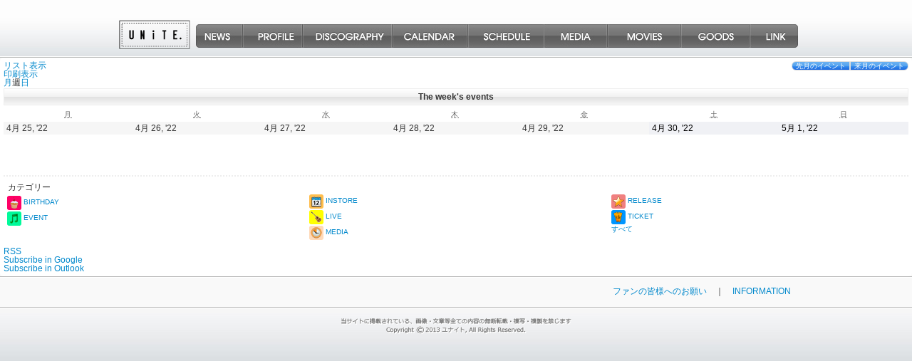

--- FILE ---
content_type: text/html; charset=UTF-8
request_url: https://www.unite-jp.com/calendar?time=week&yr=2022&cid=mc-eebc9a21598585f5d8bea2ab08144d58&dy=25&month=4&mcat=5,2,8
body_size: 6217
content:
<!DOCTYPE html PUBLIC "-//W3C//DTD XHTML 1.0 Transitional//EN" "http://www.w3.org/TR/xhtml1/DTD/xhtml1-transitional.dtd">
<html xmlns="http://www.w3.org/1999/xhtml" xml:lang="ja" lang="ja">
<head>
<!-- Google Tag Manager -->
<script>(function(w,d,s,l,i){w[l]=w[l]||[];w[l].push({'gtm.start':
new Date().getTime(),event:'gtm.js'});var f=d.getElementsByTagName(s)[0],
j=d.createElement(s),dl=l!='dataLayer'?'&l='+l:'';j.async=true;j.src=
'https://www.googletagmanager.com/gtm.js?id='+i+dl;f.parentNode.insertBefore(j,f);
})(window,document,'script','dataLayer','GTM-KBQL2N9');</script>
<!-- End Google Tag Manager -->
<meta http-equiv="Content-Type" content="text/html; charset=utf-8" />
<title>ユナイト official web site</title>
<meta property="og:title" content="ユナイト official web site">
<meta property="og:type" content="musician">
<meta property="og:url" content="https://www.unite-jp.com/calendar">
<meta property="og:description" content="UNiTE. 15th Anniversary oneman live [U&U's -selection-] 開催決定！">
<meta property="og:image" content="https://www.unite-jp.com/images/20251001NEW/OGP.jpg">
<meta property="article:author" content="https://www.unite-jp.com/" />
<meta name="description" content="UNiTE. 15th Anniversary oneman live [U&U's -selection-] 開催決定！">
<meta name="keywords" content="unite,ユナイト,希,椎名未緒,LiN,ハク,莎奈,黒ユナイト,U&U's">
<meta name="twitter:card" content="summary_large_image" />
<meta name="twitter:site" content="‎@official_unite">
<meta name="twitter:title" content="ユナイト official web site" />
<meta name="twitter:description" content="UNiTE. 15th Anniversary oneman live [U&U's -selection-] 開催決定！" />
<meta name="twitter:image" content="https://www.unite-jp.com/images/20251001NEW/OGP.jpg" />
<link rel="profile" href="http://gmpg.org/xfn/11" />
<link rel="shortcut icon" href="/favicon.ico">
<link href="https://www.unite-jp.com/css/main.css" rel="stylesheet" type="text/css" />
<link rel="stylesheet" type="text/css" media="all" href="https://www.unite-jp.com/wp/wp-content/themes/unite-jp/style.css" />
<link rel="pingback" href="https://www.unite-jp.com/wp/xmlrpc.php" />
<meta name='robots' content='max-image-preview:large' />
<link rel='dns-prefetch' href='//s.w.org' />
<link rel="alternate" type="application/rss+xml" title="ユナイト official web site &raquo; フィード" href="https://www.unite-jp.com/feed" />
<link rel="alternate" type="application/rss+xml" title="ユナイト official web site &raquo; コメントフィード" href="https://www.unite-jp.com/comments/feed" />
<link rel="alternate" type="application/rss+xml" title="ユナイト official web site &raquo; Calendar のコメントのフィード" href="https://www.unite-jp.com/calendar/feed" />
		<script type="text/javascript">
			window._wpemojiSettings = {"baseUrl":"https:\/\/s.w.org\/images\/core\/emoji\/13.1.0\/72x72\/","ext":".png","svgUrl":"https:\/\/s.w.org\/images\/core\/emoji\/13.1.0\/svg\/","svgExt":".svg","source":{"concatemoji":"https:\/\/www.unite-jp.com\/wp\/wp-includes\/js\/wp-emoji-release.min.js?ver=5.8.12"}};
			!function(e,a,t){var n,r,o,i=a.createElement("canvas"),p=i.getContext&&i.getContext("2d");function s(e,t){var a=String.fromCharCode;p.clearRect(0,0,i.width,i.height),p.fillText(a.apply(this,e),0,0);e=i.toDataURL();return p.clearRect(0,0,i.width,i.height),p.fillText(a.apply(this,t),0,0),e===i.toDataURL()}function c(e){var t=a.createElement("script");t.src=e,t.defer=t.type="text/javascript",a.getElementsByTagName("head")[0].appendChild(t)}for(o=Array("flag","emoji"),t.supports={everything:!0,everythingExceptFlag:!0},r=0;r<o.length;r++)t.supports[o[r]]=function(e){if(!p||!p.fillText)return!1;switch(p.textBaseline="top",p.font="600 32px Arial",e){case"flag":return s([127987,65039,8205,9895,65039],[127987,65039,8203,9895,65039])?!1:!s([55356,56826,55356,56819],[55356,56826,8203,55356,56819])&&!s([55356,57332,56128,56423,56128,56418,56128,56421,56128,56430,56128,56423,56128,56447],[55356,57332,8203,56128,56423,8203,56128,56418,8203,56128,56421,8203,56128,56430,8203,56128,56423,8203,56128,56447]);case"emoji":return!s([10084,65039,8205,55357,56613],[10084,65039,8203,55357,56613])}return!1}(o[r]),t.supports.everything=t.supports.everything&&t.supports[o[r]],"flag"!==o[r]&&(t.supports.everythingExceptFlag=t.supports.everythingExceptFlag&&t.supports[o[r]]);t.supports.everythingExceptFlag=t.supports.everythingExceptFlag&&!t.supports.flag,t.DOMReady=!1,t.readyCallback=function(){t.DOMReady=!0},t.supports.everything||(n=function(){t.readyCallback()},a.addEventListener?(a.addEventListener("DOMContentLoaded",n,!1),e.addEventListener("load",n,!1)):(e.attachEvent("onload",n),a.attachEvent("onreadystatechange",function(){"complete"===a.readyState&&t.readyCallback()})),(n=t.source||{}).concatemoji?c(n.concatemoji):n.wpemoji&&n.twemoji&&(c(n.twemoji),c(n.wpemoji)))}(window,document,window._wpemojiSettings);
		</script>
		<style type="text/css">
img.wp-smiley,
img.emoji {
	display: inline !important;
	border: none !important;
	box-shadow: none !important;
	height: 1em !important;
	width: 1em !important;
	margin: 0 .07em !important;
	vertical-align: -0.1em !important;
	background: none !important;
	padding: 0 !important;
}
</style>
	<link rel='stylesheet' id='wp-block-library-css'  href='https://www.unite-jp.com/wp/wp-includes/css/dist/block-library/style.min.css?ver=5.8.12' type='text/css' media='all' />
<link rel='stylesheet' id='contact-form-7-css'  href='https://www.unite-jp.com/wp/wp-content/plugins/contact-form-7/includes/css/styles.css?ver=5.5.2' type='text/css' media='all' />
<link rel='stylesheet' id='dashicons-css'  href='https://www.unite-jp.com/wp/wp-includes/css/dashicons.min.css?ver=5.8.12' type='text/css' media='all' />
<link rel='stylesheet' id='my-calendar-reset-css'  href='https://www.unite-jp.com/wp/wp-content/plugins/my-calendar/css/reset.css?ver=5.8.12' type='text/css' media='all' />
<link rel='stylesheet' id='my-calendar-style-css'  href='https://www.unite-jp.com/wp/wp-content/plugins/my-calendar/styles/refresh.css?ver=5.8.12' type='text/css' media='all' />
<link rel='stylesheet' id='iqfmcss-css'  href='https://www.unite-jp.com/wp/wp-content/plugins/inquiry-form-creator/css/inquiry-form.css?ver=0.7' type='text/css' media='all' />
<script type='text/javascript' src='https://www.unite-jp.com/js/jquery-1.8.3.min.js?ver=5.8.12' id='jquery-js'></script>
<script type='text/javascript' src='https://www.unite-jp.com/wp/wp-content/plugins/inquiry-form-creator/js/ajaxzip2/ajaxzip2.js?ver=2.10' id='AjaxZip-js'></script>
<script type='text/javascript' src='https://www.unite-jp.com/wp/wp-content/plugins/inquiry-form-creator/js/jquery.upload.js?ver=1.0.2' id='jquery.upload-js'></script>
<link rel="https://api.w.org/" href="https://www.unite-jp.com/wp-json/" /><link rel="alternate" type="application/json" href="https://www.unite-jp.com/wp-json/wp/v2/pages/203" /><link rel="EditURI" type="application/rsd+xml" title="RSD" href="https://www.unite-jp.com/wp/xmlrpc.php?rsd" />
<link rel="wlwmanifest" type="application/wlwmanifest+xml" href="https://www.unite-jp.com/wp/wp-includes/wlwmanifest.xml" /> 
<link rel="canonical" href="https://www.unite-jp.com/calendar" />
<link rel='shortlink' href='https://www.unite-jp.com/?p=203' />
<link rel="alternate" type="application/json+oembed" href="https://www.unite-jp.com/wp-json/oembed/1.0/embed?url=https%3A%2F%2Fwww.unite-jp.com%2Fcalendar" />
<link rel="alternate" type="text/xml+oembed" href="https://www.unite-jp.com/wp-json/oembed/1.0/embed?url=https%3A%2F%2Fwww.unite-jp.com%2Fcalendar&#038;format=xml" />
<script>AjaxZip2.JSONDATA = "https://www.unite-jp.com/wp/wp-content/plugins/inquiry-form-creator/js/ajaxzip2/data";</script>
<style type="text/css">
<!--
/* Styles by My Calendar - Joseph C Dolson https://www.joedolson.com/ */

.mc-main {--primary-dark: #313233; --primary-light: #fff; --secondary-light: #fff; --secondary-dark: #000; --highlight-dark: #666; --highlight-light: #efefef; --category-mc_live: #ffff00; --category-mc_media: #ffdab9; --category-mc_release: #f08080; --category-mc_event: #00fa9a; --category-mc_ticket: #0096ff; --category-mc_instore: #ffbe4d; --category-mc_birthday: #ff0066; }
-->
</style>
<!-- BEGIN: WP Social Bookmarking Light HEAD --><script>
    (function (d, s, id) {
        var js, fjs = d.getElementsByTagName(s)[0];
        if (d.getElementById(id)) return;
        js = d.createElement(s);
        js.id = id;
        js.src = "//connect.facebook.net/ja_JP/sdk.js#xfbml=1&version=v2.7";
        fjs.parentNode.insertBefore(js, fjs);
    }(document, 'script', 'facebook-jssdk'));
</script>
<style type="text/css">.wp_social_bookmarking_light{
    border: 0 !important;
    padding: 0 !important;
    margin: 0 !important;
}
.wp_social_bookmarking_light div{
    float: left !important;
    border: 0 !important;
    padding: 0 !important;
    margin: 20px 5px 0px 0 !important;
    height: 23px !important;
    text-indent: 0 !important;
}
.wp_social_bookmarking_light img{
    border: 0 !important;
    padding: 0;
    margin: 0;
    vertical-align: top !important;
}
.wp_social_bookmarking_light_clear{
    clear: both !important;
}
.wsbl_twitter{
    width: 100px;
}
</style>
<!-- END: WP Social Bookmarking Light HEAD -->
<script src="/js/jquery.colorbox-min.js"></script>
<script>
$(function() {
	$(".punchi").colorbox({
		maxWidth:"90%",
		maxHeight:"90%",
	});
});
</script>
<link rel="stylesheet" href="/css/colorbox.css" />
<script src="/js/jquery.rollover.js"></script>
<script src="/js/jquery.jscrollpane.min.js"></script>
<script src="/js/jquery.mousewheel.js"></script>
<script type='text/javascript'>
jQuery(document).ready(function($) {
	$('#profileMain a img,#bioIndexPhoto a img').rollover();
	// $('.profileRightSNS a img').rollover();
	$('#media01 a img').rollover();
	$('#disco01 a img').rollover();
	$('#schedule01 a img').rollover();
	$('.scroll-pane').jScrollPane({autoReinitialise: true});
});
</script>
</head>
<body class="page-template-default page page-id-203">
<!-- Google Tag Manager (noscript) -->
<noscript><iframe src="https://www.googletagmanager.com/ns.html?id=GTM-KBQL2N9"
height="0" width="0" style="display:none;visibility:hidden"></iframe></noscript>
<!-- End Google Tag Manager (noscript) -->
<div id="header">
<div id="headerBody">
<div id="headerLogo">
<a href="/"><img src="/images/headerlogo.png" alt="logo"></a>
</div><!--headerLogo-->
<div id="nav">
<ul>
<li><a href="/news" id="menuNews">NEWS</a></li>
<li><a href="/profile" id="menuProfile">PROFILE</a></li>
<li><a href="/discography" id="menuDiscography">DISCOGRAPHY</a></li>
<li><a href="/calendar" id="menuCalendar">CALENDAR</a></li>
<li><a href="/schedule" id="menuSchedule">SCHEDULE</a></li>
<li><a href="/media" id="menuMedia">MEDIA</a></li>
<li><a href="/movies" id="menuMovies">MOVIES</a></li>
<li><a href="/goods" id="menuGoods">GOODS</a></li>
<li><a href="/link" id="menuLink">LINK</a></li>
</ul>
</div><!--nav-->
</div><!--headerBody-->
</div><!--header-->
 
<div id="mc-eebc9a21598585f5d8bea2ab08144d58" class="mc-main mcjs listjs gridjs minijs  calendar week mc-eebc9a21598585f5d8bea2ab08144d58" aria-live='assertive' aria-atomic='true' aria-relevant='additions'><div class="my-calendar-header">
		<div class="my-calendar-nav">
			<ul>
				<li class="my-calendar-prev"><a href="https://www.unite-jp.com/calendar?time=week&#038;yr=2022&#038;cid=mc-eebc9a21598585f5d8bea2ab08144d58&#038;dy=18&#038;month=04&#038;mcat=5,2,8" rel="nofollow" class="mcajax">先月のイベント</a></li><li class="my-calendar-next"><a href="https://www.unite-jp.com/calendar?time=week&#038;yr=2022&#038;cid=mc-eebc9a21598585f5d8bea2ab08144d58&#038;dy=02&#038;month=05&#038;mcat=5,2,8" rel="nofollow" class="mcajax">来月のイベント</a></li>
			</ul>
		</div><div class='mc-format'><a href='https://www.unite-jp.com/calendar?time=week&#038;yr=2022&#038;cid=mc-eebc9a21598585f5d8bea2ab08144d58&#038;dy=25&#038;month=4&#038;mcat=5,2,8&#038;format=list' class='list mcajax'>リスト<span class="maybe-hide">表示</span></a></div><div class='mc-print'><a href='https://www.unite-jp.com?time=week&#038;yr=2022&#038;cid=mc-print-view&#038;dy=25&#038;month=04&#038;mcat=5&#038;href=https%3A%2F%2Fwww.unite-jp.com%2Fcalendar%2F'>印刷<span class="maybe-hide">表示</span></a></div><div class='mc-time'><a href='https://www.unite-jp.com/calendar?time=month&#038;yr=2022&#038;cid=mc-eebc9a21598585f5d8bea2ab08144d58&#038;dy=25&#038;month=4&#038;mcat=5,2,8' class='month mcajax'>月</a><span class='mc-active week'>週</span><a href='https://www.unite-jp.com/calendar?time=day&#038;yr=2022&#038;cid=mc-eebc9a21598585f5d8bea2ab08144d58&#038;month=4&#038;mcat=5,2,8&#038;dy=25' class='day mcajax'>日</a></div></div>
<table class="my-calendar-table">
<caption class="heading my-calendar-week">The week's events </caption>
<thead>
	<tr class='mc-row'>
		<th scope="col" class='day-heading mon'><abbr title="月曜日" aria-hidden="true">月</abbr><span class="screen-reader-text">月曜日</span></th>
		<th scope="col" class='day-heading tues'><abbr title="火曜日" aria-hidden="true">火</abbr><span class="screen-reader-text">火曜日</span></th>
		<th scope="col" class='day-heading wed'><abbr title="水曜日" aria-hidden="true">水</abbr><span class="screen-reader-text">水曜日</span></th>
		<th scope="col" class='day-heading thur'><abbr title="木曜日" aria-hidden="true">木</abbr><span class="screen-reader-text">木曜日</span></th>
		<th scope="col" class='day-heading fri'><abbr title="金曜日" aria-hidden="true">金</abbr><span class="screen-reader-text">金曜日</span></th>
		<th scope="col" class='weekend-heading sat'><abbr title="土曜日" aria-hidden="true">土</abbr><span class="screen-reader-text">土曜日</span></th>
		<th scope="col" class='weekend-heading sun'><abbr title="日曜日" aria-hidden="true">日</abbr><span class="screen-reader-text">日曜日</span></th>
	</tr>
</thead>
<tbody>
<tr class='mc-row'><td class='no-events   past-day past-date   no-events day-with-date'><span class='mc-date no-events'><span aria-hidden='true'><small>4月 25, '22</small></span><span class='screen-reader-text'>2022年4月25日</span></span>
</td>
<td class='no-events   past-day past-date   no-events day-with-date'><span class='mc-date no-events'><span aria-hidden='true'><small>4月 26, '22</small></span><span class='screen-reader-text'>2022年4月26日</span></span>
</td>
<td class='no-events   past-day past-date   no-events day-with-date'><span class='mc-date no-events'><span aria-hidden='true'><small>4月 27, '22</small></span><span class='screen-reader-text'>2022年4月27日</span></span>
</td>
<td class='no-events   past-day past-date   no-events day-with-date'><span class='mc-date no-events'><span aria-hidden='true'><small>4月 28, '22</small></span><span class='screen-reader-text'>2022年4月28日</span></span>
</td>
<td class='no-events   past-day past-date   no-events day-with-date'><span class='mc-date no-events'><span aria-hidden='true'><small>4月 29, '22</small></span><span class='screen-reader-text'>2022年4月29日</span></span>
</td>
<td class='no-events   past-day past-date weekend  no-events day-with-date'><span class='mc-date no-events'><span aria-hidden='true'><small>4月 30, '22</small></span><span class='screen-reader-text'>2022年4月30日</span></span>
</td>
<td class='no-events   past-day past-date weekend  no-events day-with-date'><span class='mc-date no-events'><span aria-hidden='true'><small>5月 1, '22</small></span><span class='screen-reader-text'>2022年5月1日</span></span>
</td>
</tr>
<!-- End Event Row -->

</tbody>
</table><div class='mc_bottomnav my-calendar-footer'><div class="category-key"><h3>カテゴリー</h3>
<ul>
<li class="cat_birthday"><a href="https://www.unite-jp.com/calendar?time=week&#038;yr=2022&#038;cid=mc-eebc9a21598585f5d8bea2ab08144d58&#038;dy=25&#038;month=4&#038;mcat=5,2,8,9" class="mcajax"><span class="category-color-sample"><img src="https://www.unite-jp.com/wp/wp-content/plugins/my-calendar/images/icons/party.png" alt="" style="background:#ff0066;" /></span>BIRTHDAY</a></li><li class="cat_event"><a href="https://www.unite-jp.com/calendar?time=week&#038;yr=2022&#038;cid=mc-eebc9a21598585f5d8bea2ab08144d58&#038;dy=25&#038;month=4&#038;mcat=5,2,8,4" class="mcajax"><span class="category-color-sample"><img src="https://www.unite-jp.com/wp/wp-content/plugins/my-calendar/images/icons/rehearsal.png" alt="" style="background:#00fa9a;" /></span>EVENT</a></li><li class="cat_instore current"><a href="https://www.unite-jp.com/calendar?time=week&#038;yr=2022&#038;cid=mc-eebc9a21598585f5d8bea2ab08144d58&#038;dy=25&#038;month=4&#038;mcat=5,2" class="mcajax"aria-current="true"><span class="category-color-sample"><img src="https://www.unite-jp.com/wp/wp-content/plugins/my-calendar/images/icons/event-2.png" alt="" style="background:#ffbe4d;" /></span>INSTORE</a></li><li class="cat_live"><a href="https://www.unite-jp.com/calendar?time=week&#038;yr=2022&#038;cid=mc-eebc9a21598585f5d8bea2ab08144d58&#038;dy=25&#038;month=4&#038;mcat=5,2,8,1" class="mcajax"><span class="category-color-sample"><img src="https://www.unite-jp.com/wp/wp-content/plugins/my-calendar/images/icons/concert.png" alt="" style="background:#ffff00;" /></span>LIVE</a></li><li class="cat_media current"><a href="https://www.unite-jp.com/calendar?time=week&#038;yr=2022&#038;cid=mc-eebc9a21598585f5d8bea2ab08144d58&#038;dy=25&#038;month=4&#038;mcat=5,8" class="mcajax"aria-current="true"><span class="category-color-sample"><img src="https://www.unite-jp.com/wp/wp-content/plugins/my-calendar/images/icons/appointment.png" alt="" style="background:#ffdab9;" /></span>MEDIA</a></li><li class="cat_release"><a href="https://www.unite-jp.com/calendar?time=week&#038;yr=2022&#038;cid=mc-eebc9a21598585f5d8bea2ab08144d58&#038;dy=25&#038;month=4&#038;mcat=5,2,8,3" class="mcajax"><span class="category-color-sample"><img src="https://www.unite-jp.com/wp/wp-content/plugins/my-calendar/images/icons/star.png" alt="" style="background:#f08080;" /></span>RELEASE</a></li><li class="cat_ticket current"><a href="https://www.unite-jp.com/calendar?time=week&#038;yr=2022&#038;cid=mc-eebc9a21598585f5d8bea2ab08144d58&#038;dy=25&#038;month=4&#038;mcat=2,8" class="mcajax"aria-current="true"><span class="category-color-sample"><img src="https://www.unite-jp.com/wp/wp-content/plugins/my-calendar/images/icons/tickets.png" alt="" style="background:#0096ff;" /></span>TICKET</a></li><li class='all-categories'><a href='https://www.unite-jp.com/calendar/?time=week&#038;yr=2022&#038;cid=mc-eebc9a21598585f5d8bea2ab08144d58&#038;dy=25&#038;month=4' class='mcajax'>すべて</a></li></ul></div><div class='mc-export mc-subscribe'>
	<ul><li class='rss'><a href='https://www.unite-jp.com/feed/my-calendar-rss'>RSS</a></li><li class='ics google'><a href='https://www.unite-jp.com/feed/my-calendar-google'><span class="maybe-hide">Subscribe in </span>Google</a></li><li class='ics outlook'><a href='https://www.unite-jp.com/feed/my-calendar-outlook'><span class="maybe-hide">Subscribe in </span>Outlook</a></li></ul>
</div></div>
</div> <div id="topBorder"></div>
<div id="footLink"><div><a href="/fromunite/">ファンの皆様へのお願い</a>　｜　<a href="/contact/">INFORMATION</a></div></div>
<div id="topBorder"></div>
<div id="footer">
<div id="footCopy"><img src="/images/footcopy.gif" /></div>
</div><!--footer-->
<!-- Google Code for &#12518;&#12490;&#12452;&#12488; -->
<!-- Remarketing tags may not be associated with personally identifiable
information or placed on pages related to sensitive categories. For
instructions on adding this tag and more information on the above
requirements, read the setup guide: google.com/ads/remarketingsetup -->
<script type="text/javascript">
/* <![CDATA[ */
var google_conversion_id = 986892377;
var google_conversion_label = "OFTbCMeP2QgQ2ZDL1gM";
var google_custom_params = window.google_tag_params;
var google_remarketing_only = true;
/* ]]> */
</script>
<script type="text/javascript"
src="//www.googleadservices.com/pagead/conversion.js">
</script>
<noscript>
<div style="display:inline;">
<img height="1" width="1" style="border-style:none;" alt=""
src="//googleads.g.doubleclick.net/pagead/viewthroughconversion/986892377/?v
alue=1.000000&amp;label=OFTbCMeP2QgQ2ZDL1gM&amp;guid=ON&amp;script=0"/>
</div>
</noscript>
<script type="text/javascript">
  var _gaq = _gaq || [];
  _gaq.push(['_setAccount', 'UA-39026039-1']);
  _gaq.push(['_trackPageview']);
  (function() {
    var ga = document.createElement('script'); ga.type = 'text/javascript'; ga.async = true;
    ga.src = ('https:' == document.location.protocol ? 'https://ssl' : 'http://www') + '.google-analytics.com/ga.js';
    var s = document.getElementsByTagName('script')[0]; s.parentNode.insertBefore(ga, s);
  })();
</script>

<!-- BEGIN: WP Social Bookmarking Light FOOTER -->    <script>!function(d,s,id){var js,fjs=d.getElementsByTagName(s)[0],p=/^http:/.test(d.location)?'http':'https';if(!d.getElementById(id)){js=d.createElement(s);js.id=id;js.src=p+'://platform.twitter.com/widgets.js';fjs.parentNode.insertBefore(js,fjs);}}(document, 'script', 'twitter-wjs');</script><!-- END: WP Social Bookmarking Light FOOTER -->
<script type='text/javascript' src='https://www.unite-jp.com/wp/wp-includes/js/comment-reply.min.js?ver=5.8.12' id='comment-reply-js'></script>
<script type='text/javascript' src='https://www.unite-jp.com/wp/wp-includes/js/dist/vendor/regenerator-runtime.min.js?ver=0.13.7' id='regenerator-runtime-js'></script>
<script type='text/javascript' src='https://www.unite-jp.com/wp/wp-includes/js/dist/vendor/wp-polyfill.min.js?ver=3.15.0' id='wp-polyfill-js'></script>
<script type='text/javascript' id='contact-form-7-js-extra'>
/* <![CDATA[ */
var wpcf7 = {"api":{"root":"https:\/\/www.unite-jp.com\/wp-json\/","namespace":"contact-form-7\/v1"}};
/* ]]> */
</script>
<script type='text/javascript' src='https://www.unite-jp.com/wp/wp-content/plugins/contact-form-7/includes/js/index.js?ver=5.5.2' id='contact-form-7-js'></script>
<script type='text/javascript' src='https://www.unite-jp.com/wp/wp-includes/js/wp-embed.min.js?ver=5.8.12' id='wp-embed-js'></script>
<script type='text/javascript' id='mc.grid-js-extra'>
/* <![CDATA[ */
var mcgrid = {"grid":"true"};
/* ]]> */
</script>
<script type='text/javascript' src='https://www.unite-jp.com/wp/wp-content/plugins/my-calendar/js/mc-grid.js?ver=5.8.12' id='mc.grid-js'></script>
<script type='text/javascript' id='mc.list-js-extra'>
/* <![CDATA[ */
var mclist = {"list":"true"};
/* ]]> */
</script>
<script type='text/javascript' src='https://www.unite-jp.com/wp/wp-content/plugins/my-calendar/js/mc-list.js?ver=5.8.12' id='mc.list-js'></script>
<script type='text/javascript' id='mc.mini-js-extra'>
/* <![CDATA[ */
var mcmini = {"mini":"true"};
/* ]]> */
</script>
<script type='text/javascript' src='https://www.unite-jp.com/wp/wp-content/plugins/my-calendar/js/mc-mini.js?ver=5.8.12' id='mc.mini-js'></script>
<script type='text/javascript' id='mc.mcjs-js-extra'>
/* <![CDATA[ */
var my_calendar = {"newWindow":"\u65b0\u3057\u3044\u30bf\u30d6\u3067\u958b\u304f"};
/* ]]> */
</script>
<script type='text/javascript' src='https://www.unite-jp.com/wp/wp-content/plugins/my-calendar/js/mcjs.js?ver=5.8.12' id='mc.mcjs-js'></script>
</body>
</html>



--- FILE ---
content_type: text/css
request_url: https://www.unite-jp.com/wp/wp-content/themes/unite-jp/style.css
body_size: 72
content:
@charset "utf-8";
/*
Theme Name: UNiTE
Theme URI: 
Description: ユナイト official web site 用テーマ
Author: 
Version: 1.0
License: GNU General Public License
*/


--- FILE ---
content_type: text/css
request_url: https://www.unite-jp.com/wp/wp-content/plugins/my-calendar/styles/refresh.css?ver=5.8.12
body_size: 2184
content:
.mc-main,.mc-list  {background: #fff; padding: 5px; -moz-border-radius: 5px; -webkit-border-radius: 5px; border-radius: 5px;color:#333;}
.mc-main .my-calendar-date-switcher, .mc-main .calendar-event .details, .mc-main .calendar-events {background: #edf7ff;}
.mc-main .my-calendar-date-switcher {
padding: 4px;
margin: 0 0 10px;
}
.mc-main .category-key h3 {font-size: 1em!important;}
.mc-main .category-key {border-top: 2px dotted #eee;}
.mc-main .my-calendar-date-switcher input, .mc-main .my-calendar-date-switcher label, .mc-main .my-calendar-date-switcher select {
margin: 0;
padding: 0;
}
.mc-main .my-calendar-date-switcher .button {font-size: .9em;}
.mc-main .calendar-event .details, .mc-main .calendar-events {color:#000;}
.mc-main .list-event .details {background:#fafafa;}
.mc-main .nextmonth, .mc-main .nextmonth .weekend {color: #777;}
.mc-main .mc-list .odd {background:#d3e3e3;}
.mc-main .odd .list-event .details {background:#e3f3f3;}
.mc-main .current-day {background:#ffb;}
.mc-main .current-day .mc-date {color: #000; background: #ffd;}
.mc-main .mc-date {background:#f6f6f6; }
.mc-main .weekend .mc-date {background:#f0f1f5; color: #000; }

.mc-main .my-calendar-nav li a {
color: #fff; 
border: 1px solid #ddd;
font-size: .8em;
background: #6db3f2; /* Old browsers */
background: -moz-linear-gradient(top, #6db3f2 0%, #54a3ee 50%, #3690f0 51%, #1e69de 100%); /* FF3.6+ */
background: -webkit-gradient(linear, left top, left bottom, color-stop(0%,#6db3f2), color-stop(50%,#54a3ee), color-stop(51%,#3690f0), color-stop(100%,#1e69de)); /* Chrome,Safari4+ */
background: -webkit-linear-gradient(top, #6db3f2 0%,#54a3ee 50%,#3690f0 51%,#1e69de 100%); /* Chrome10+,Safari5.1+ */
background: -o-linear-gradient(top, #6db3f2 0%,#54a3ee 50%,#3690f0 51%,#1e69de 100%); /* Opera11.10+ */
background: -ms-linear-gradient(top, #6db3f2 0%,#54a3ee 50%,#3690f0 51%,#1e69de 100%); /* IE10+ */
filter: progid:DXImageTransform.Microsoft.gradient( startColorstr='#6db3f2', endColorstr='#1e69de',GradientType=0 ); /* IE6-9 */
background: linear-gradient(top, #6db3f2 0%,#54a3ee 50%,#3690f0 51%,#1e69de 100%); /* W3C */
}
.mc-main .my-calendar-nav li a:hover {color:#fff;}
#upcoming-events .past-event {color: #777; }
#upcoming-events .today {color: #111; }
#upcoming-events .future-event {color: #555; }
.mc-main caption, .mc-main .my-calendar-month, .mc-main .my-calendar-week, .mc-main .mc-single {
background: #f6f6f6;
background: rgb(255,255,255); /* Old browsers */
background: -moz-linear-gradient(top, rgba(255,255,255,1) 0%, rgba(241,241,241,1) 50%, rgba(225,225,225,1) 51%, rgba(246,246,246,1) 100%); /* FF3.6+ */
background: -webkit-gradient(linear, left top, left bottom, color-stop(0%,rgba(255,255,255,1)), color-stop(50%,rgba(241,241,241,1)), color-stop(51%,rgba(225,225,225,1)), color-stop(100%,rgba(246,246,246,1))); /* Chrome,Safari4+ */
background: -webkit-linear-gradient(top, rgba(255,255,255,1) 0%,rgba(241,241,241,1) 50%,rgba(225,225,225,1) 51%,rgba(246,246,246,1) 100%); /* Chrome10+,Safari5.1+ */
background: -o-linear-gradient(top, rgba(255,255,255,1) 0%,rgba(241,241,241,1) 50%,rgba(225,225,225,1) 51%,rgba(246,246,246,1) 100%); /* Opera11.10+ */
background: -ms-linear-gradient(top, rgba(255,255,255,1) 0%,rgba(241,241,241,1) 50%,rgba(225,225,225,1) 51%,rgba(246,246,246,1) 100%); /* IE10+ */
filter: progid:DXImageTransform.Microsoft.gradient( startColorstr='#ffffff', endColorstr='#f6f6f6',GradientType=0 ); /* IE6-9 */
background: linear-gradient(top, rgba(255,255,255,1) 0%,rgba(241,241,241,1) 50%,rgba(225,225,225,1) 51%,rgba(246,246,246,1) 100%); /* W3C */
margin: 2px 0;
font-weight:700;
padding:4px 0;
border: 1px solid #eee;
text-align: center;
}
.mc-main .mc-single { font-size: 1.1em!important; text-align: left; padding: 4px; }
.mc-main table {
width:100%;
line-height:1.2;
border-collapse:collapse;
}
.mc-main td {
vertical-align:top;
text-align:left;
width:13%;
height:70px;
padding:2px!important;
}
.mini td {height: auto!important;}

.mc-main th abbr {border-bottom: none;}
.mc-main h3, .mc-main h3 a {
font-size:12px!important;
font-family: Arial, Verdana, sans-serif;
font-weight:400;
margin:3px 0;
padding:1px;
clear: none;
line-height: 1;
text-transform: none;
letter-spacing: 100%;
}
.mc-main.mini h3, .mc-main.list h3 {
font-size: 1em!important;
}
.mc-main.mini h3 { font-weight: 700; }
.mc-main h3 img {
vertical-align: middle;
margin: 0 2px 0 0!important;
}
.mc-main .list-event h3 {
margin:0;
}
.mc-main .calendar-event .details, .mc-main .calendar-events {
position:absolute;
top: 25%;
left: 25%;
width:50%;
border-radius: 4px;
-moz-box-shadow:2px 2px 2px #444;
-webkit-box-shadow:2px 2px 2px #444;
box-shadow:2px 2px 2px #444;
padding:15px;
z-index: 3;
}
.mc-main .calendar-events {
padding:10px;width:100%;left:-10px;
}
.mc-main .calendar-events .details {
width: 100%;padding: 0px!important;
}
.mc-main .details .close {
float: right;
width: 16px!important;
padding: 2px 2px 7px 7px;
}
.mc-main.mini .details .close {
position: absolute;
top: 8px;
right: 8px;
}
.mc-main .list-event .details {
margin:5px 0;
padding:5px 5px 0;
border: 1px solid #ccc;
}
.mc-main .mc-list {margin: 0;padding: 0;}
.mc-main .mc-list li {
padding:5px 0;
list-style-type: none;
margin: 0;
}
.mc-main .mc-date {
display:block;
margin:-2px -2px 2px;
padding:2px 4px;
}
.mc-main th {
font-size:.8em;
text-transform:uppercase;
padding:5px 0!important;
text-align: center;
letter-spacing: 1px;
color: #666!important;
}
.mc-main .category-key {padding: 5px;margin: 5px 0;}
.mc-main .category-key ul {
list-style-type: none;
margin: 0;
padding: 0;
-moz-column-count: 3;
-webkit-column-count: 3;
column-count: 3;
}
.mc-main.mini .category-key ul {
-moz-column-count: 2;
-webkit-column-count: 2;
column-count: 2;
}
.mc-main .category-key li {
margin: 2px 0;
font-size: .8em;
}
.mc-main .category-key span {
margin-right:3px;
vertical-align:middle;
}
.mc-main .category-key .no-icon {
width: 10px;
height: 10px;
display: inline-block;
-moz-border-radius: 2px;
-webkit-border-radius: 2px;
border-radius: 2px;
}

.mc-list li {
text-indent:0;
margin:0;
padding:0;
}
.mc-main .calendar-event .event-time, .mc-main .list-event .event-time {
/*display:block*/;
display:none;
float:left;
height:100%;
margin-right:10px;
margin-bottom:10px;
font-weight:700;
font-size:.9em;
width: 7em;
}
.mc-main p {
line-height:1.5;
margin:0 0 .8em;
padding:0;
}
.mc-main .sub-details {margin-left:8em;}
.mc-main {position: relative;}
.mc-main img {border: none;}
.category-color-sample img {
vertical-align: top;
padding: 2px;
border-radius: 3px;
}
.mc-main.calendar .my-calendar-nav, .mc-main.list .my-calendar-nav {
float: right;
}
.mc-main .my-calendar-nav ul {
height: 2em;
list-style-type:none;
margin:0 auto;
padding:0;
}
.mini .my-calendar-nav ul {height: 2em!important;}
.mc-main .my-calendar-nav li {
float:left;
list-style-type: none;
}
.mc-main .my-calendar-nav li:before {content:'';}
.mc-main .my-calendar-nav li a {
display:block;
text-align:center;
padding:1px 5px;
}
.mini .my-calendar-nav li a {
font-size: .7em;
}
.mc-main .my-calendar-next {
text-align:right;
}
.mc-main .my-calendar-next a {
-webkit-border-top-right-radius: 18px;
-webkit-border-bottom-right-radius: 18px;
-moz-border-radius-topright: 18px;
-moz-border-radius-bottomright: 18px;
border-top-right-radius: 18px;
border-bottom-right-radius: 18px;
}
.mc-main .my-calendar-prev a {
-webkit-border-top-left-radius: 18px;
-webkit-border-bottom-left-radius: 18px;
-moz-border-radius-topleft: 18px;
-moz-border-radius-bottomleft: 18px;
border-top-left-radius: 18px;
border-bottom-left-radius: 18px;
}
.mc-main.mini .my-calendar-date-switcher label {
display: block;
float: left;
width: 6em;
}
.mc-main.mini .my-calendar-date-switcher {padding: 4px;}
.mc-main.mini td .category-icon {display: none;}
.mc-main.mini h3 {font-size: 1.1em;}
.mc-main.mini .day-with-date span, .mc-main.mini .day-with-date a, .mc-main.mini .current-day span, .mc-main.mini .current-day a {
font-family: Arial, Verdana, sans-serif;
font-size: .9em;
padding:1px;
text-align: center;
}
.mc-main .mini-event .details span, .mc-main .mini-event .details a {text-align: left;}
.mc-main .mini-event .sub-details {
margin: 0;
border-bottom: 1px solid #ccc;
padding: 2px 0 0;
margin-bottom: 5px;
}
.mc-main .mini-event .details img {width: 100%;}
.mc-main.mini .day-with-date a {
display: block;
margin: -2px;
font-weight: 700;
text-decoration: underline;
}
.mc-main .nextmonth {
background: #f6f6f6;
color: #888;
}
.mc-main .nextmonth .event-title {opacity: .7;}
.mc-main .nextmonth .mc-date {background: #eee;}
.mc-main .nextmonth .weekend {color: #888;}
.mc-main .vcard, #mc_event .vcard {
font-size: .9em;
background: #f9fbff;
padding: .5em;
float: right;
clear: right;
width: 120px;
}
.mc-main.day .my-calendar-nav { float: none;} 
#mc-day {margin: 5px 0;padding: 5px;clear: right;}
.screenreader { position: absolute; left: -999em; }

.mc-event-date {
	padding:3px;
	color:white;
	background:royalblue;
}

.sharing {
	display:none;
}